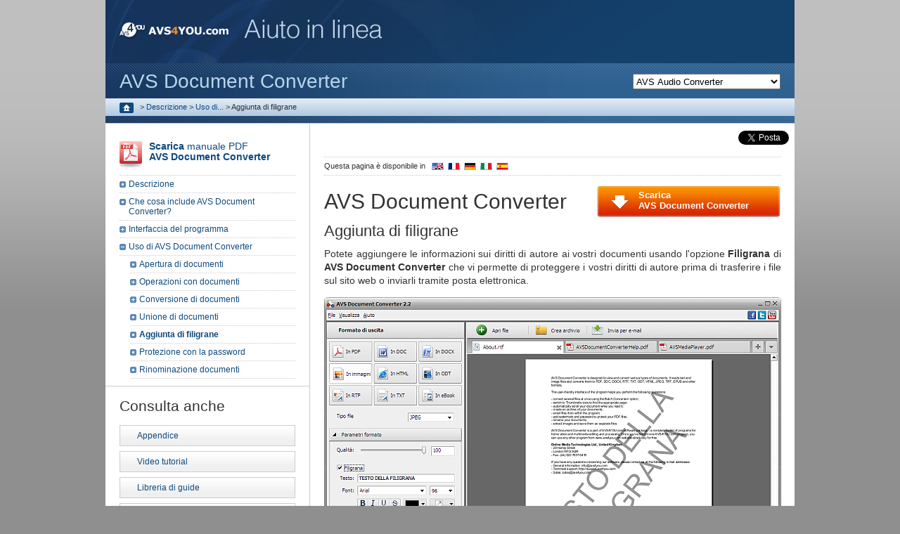

--- FILE ---
content_type: text/html; charset=utf-8
request_url: https://onlinehelp.avs4you.com/it/AVS-Document-Converter/features/watermark.aspx
body_size: 12289
content:

<!DOCTYPE html PUBLIC "-//W3C//DTD XHTML 1.0 Transitional//EN" "https://www.w3.org/TR/xhtml1/DTD/xhtml1-transitional.dtd">
<html xmlns="http://www.w3.org/1999/xhtml" xml:lang="it-IT" lang="it-IT" prefix="og: http://ogp.me/ns#">
	<head>
        <link rel="canonical" href="/it/AVS-Document-Converter/features/watermark.aspx" /><link rel="alternate" href="/AVS-Document-Converter/features/watermark.aspx" hreflang="en-US" /><link rel="alternate" href="/de/AVS-Document-Converter/features/watermark.aspx" hreflang="de-DE" /><link rel="alternate" href="/fr/AVS-Document-Converter/features/watermark.aspx" hreflang="fr-FR" /><link rel="alternate" href="/es/AVS-Document-Converter/features/watermark.aspx" hreflang="es-ES" /><link rel="alternate" href="/it/AVS-Document-Converter/features/watermark.aspx" hreflang="it-IT" />
        <!-- Google Tag Manager -->
        <script>(function (w, d, s, l, i) { w[l] = w[l] || []; w[l].push({ 'gtm.start': new Date().getTime(), event: 'gtm.js' }); var f = d.getElementsByTagName(s)[0], j = d.createElement(s), dl = l != 'dataLayer' ? '&l=' + l : ''; j.async = true; j.src = 'https://www.googletagmanager.com/gtm.js?id=' + i + dl; f.parentNode.insertBefore(j, f); })(window, document, 'script', 'dataLayer', 'GTM-WMB2TZX');</script>
        <!-- End Google Tag Manager -->
	
	
<title>AVS4YOU >> AVS Document Converter >> Aggiunta di filigrane</title>

	<meta http-equiv="Content-Type" content="text/html; charset=utf-8" />
	
	<link href="~/favicon.ico" type="image/x-icon" rel="shortcut icon"/>
	<link href="https://onlinehelpstaticcontents.avs4you.com/en/css/stylehelp.css" type="text/css" rel="stylesheet" />
	<link href="https://onlinehelpstaticcontents.avs4you.com/it/css/stylehelp.css" type="text/css" rel="stylesheet" />
	<link href="https://onlinehelpstaticcontents.avs4you.com/en/css/Tree.css" type="text/css" rel="stylesheet" />
	<link href="https://onlinehelpstaticcontents.avs4you.com/en/css/print.css" type="text/css" media="print" rel="stylesheet" />
	<script type="text/javascript" src="//platform.twitter.com/widgets.js"></script>
	
	<!--[if lte IE 6]>
		<link href="https://onlinehelpstaticcontents.avs4you.com/en/css/ie6.css" rel="stylesheet" type="text/css" />
	<![endif]-->
	<!--[if IE 7]>
		<link href="https://onlinehelpstaticcontents.avs4you.com/en/css/ie7.css" rel="stylesheet" type="text/css" />
	<![endif]-->
	<script type="text/javascript" src="https://onlinehelpstaticcontents.avs4you.com/en/javascript/script.js"></script>
	<script type="text/javascript" src="/js/swfobject.js"></script>
	<script type="text/javascript" src="/js/audioplayer.js"></script>
		<script type="text/javascript" src="https://imgs.avs4you.com/en/javascript/jquery-3.7.1.js"></script>
		<script type="text/javascript" src="https://onlinehelpstaticcontents.avs4you.com/it/javascript/thickbox/thickbox.js"></script>
		<link rel="stylesheet" href="https://onlinehelpstaticcontents.avs4you.com/en/css/thickbox.css" type="text/css" media="screen" />
		<!--[if IE 7]>
			<link href="https://onlinehelpstaticcontents.avs4you.com/en/css/thickboxie.css" type="text/css" rel="stylesheet" />
		<![endif]-->
</head>
<body>
    <!-- Google Tag Manager (noscript) -->
    <noscript>
        <iframe src="https://www.googletagmanager.com/ns.html?id=GTM-WMB2TZX" height="0" width="0" style="display: none; visibility: hidden"></iframe>
      </noscript>
    <!-- End Google Tag Manager (noscript) -->
	<form method="post" action="./watermark.aspx" onsubmit="javascript:return WebForm_OnSubmit();" id="Form1">
<div class="aspNetHidden">
<input type="hidden" name="__EVENTTARGET" id="__EVENTTARGET" value="" />
<input type="hidden" name="__EVENTARGUMENT" id="__EVENTARGUMENT" value="" />
<input type="hidden" name="__LASTFOCUS" id="__LASTFOCUS" value="" />
<input type="hidden" name="__VIEWSTATE" id="__VIEWSTATE" value="/[base64]/[base64]" />
</div>

<script type="text/javascript">
//<![CDATA[
var theForm = document.forms['Form1'];
if (!theForm) {
    theForm = document.Form1;
}
function __doPostBack(eventTarget, eventArgument) {
    if (!theForm.onsubmit || (theForm.onsubmit() != false)) {
        theForm.__EVENTTARGET.value = eventTarget;
        theForm.__EVENTARGUMENT.value = eventArgument;
        theForm.submit();
    }
}
//]]>
</script>



<script src="/it/WebResource.axd?d=qaaLSoa5Fn3oYpVqfwj6V6lUVHfhvn3VNhDtz3d0l2IGdKCUCJvOJ_PmbnVg9hbFa9KUeFmj1NsnLmCTpk6blrvOUzrFi-8bX0_324YCT02CzAy_ye1vKnNL4p5e4k53xc17AW021LbrHg8huimFrg2&amp;t=637775909511681114" type="text/javascript"></script>
<script src="/it/WebResource.axd?d=J33_3jDtP1mEBTh-Qs8GRdYee4qPooqJMFbbt7dA0Z1cN4apc7USsLO0zL-174BXchIWcsR-1c5QfS80rC33LZ9o0Z4Tq0DBfqjJ4OUkus-spENI46uiFlpAuniiojxvIEW6FngnY0YA9hJx5RxGJQ2&amp;t=637775909511681114" type="text/javascript"></script><link href="/it/WebResource.axd?d=lSloHN1EKzGWvyojreX3fogvkuvec2VqTebuNB5EKtt89JLvVsqgudQk5BF9oeno1Htr8i5hcjuZgQ8jS0kJPJLraCMhe0E26foGtW-738n2L9PjuX0nu2kRUtL9tsjf6dCQDKoABb6SwWi-wK8Mbg2&t=637775909511681114" type="text/css" rel="stylesheet"></link>
<script type="text/javascript">
//<![CDATA[
function WebForm_OnSubmit() {
document.getElementById('ctl03').value = GetViewState__AspNetTreeView('leftTreeContent_contentTree_contetTree_UL');
return true;
}
//]]>
</script>

<div class="aspNetHidden">

	<input type="hidden" name="__VIEWSTATEGENERATOR" id="__VIEWSTATEGENERATOR" value="43931D72" />
	<input type="hidden" name="__EVENTVALIDATION" id="__EVENTVALIDATION" value="/wEdABCLae5cveZ37BFXpeQiecuG0aoqpdz9jlJt08sJV8HuBEQVd9HItk0RfmrnTXCkg/G0/lgvKD/m7JSo5G7zPRI6fvrKAx16v8glMo8FLWpM8w5caWw9wc/pMt87DTCfsN8P4+3AlgO+K7w3m2n+Qjw+U34I1s2reNdsXquBxe2k79/jcKsl5NxuUxk/bNqYPj85snEE3cv4mkhDyP3dSmhX4gZ26EqVGrzAZD8T0LzLF6rAnXkwZDpxzMiTAU/kK95Yl890iEH9qrHXmAXS7pQoDGJXkRZ0gj9ctOPBi8uZOHgWhQC6n1vdeD8+kVxb/xcabc6darEpi33xwkJnvtU419Rk0Gk8xBrfwP/n623qqdnOKF6Vyxd6N6s0XdbwgPk=" />
</div>
	
<div id="centerall" class="productindex">

	<div id="mainbody">
		
<div id="topbody">
	<a href="https://www.avs4you.com/it/index.aspx">
		<img src="https://onlinehelpstaticcontents.avs4you.com/en/images/logo_avs.gif" alt="AVS4YOU.com" class="toplogo" /><img alt="AVS4YOU.com" class="toplogo second" src="https://onlinehelpstaticcontents.avs4you.com/it/images/logo_online_help.gif" />
	</a>
	
<div class="search">
<select id="selectprodid">
<option selected value="0">Software per video</option><option value="1">    -- AVS Video Converter</option><option value="2">    -- AVS Video Editor</option><option value="3">    -- AVS Video ReMaker</option><option value="4">    -- AVS Media Player</option><option value="5">Software per audio</option><option value="6">    -- AVS Audio Converter</option><option value="7">    -- AVS Audio Editor</option><option value="8">Software per immagini</option><option value="9">    -- AVS Photo Editor</option><option value="10">    -- AVS Image Converter</option><option value="11">Software vari</option><option value="12">    -- AVS Disc Creator</option><option value="13">    -- AVS Document Converter</option><option value="14">    -- AVS Registry Cleaner</option></select>
<input id="searchbox" type="text" value="">
<a href="javascript:search()">
    <img src="https://onlinehelpstaticcontents.avs4you.com/en/images/search.gif" alt="Ricerca" />
</a>
</div> 
<p class="bing">Effettuato con</p>


</div>
		
	<div class="prodtop">
		<select name="ctl00$ctl00$productNamePlaceholder$ProductNavigator1$ProductsDropDown" onchange="javascript:setTimeout(&#39;__doPostBack(\&#39;ctl00$ctl00$productNamePlaceholder$ProductNavigator1$ProductsDropDown\&#39;,\&#39;\&#39;)&#39;, 0)" id="productNamePlaceholder_ProductNavigator1_ProductsDropDown">
	<option selected="selected" value="/it/avs-audio-converter/">AVS Audio Converter</option>
	<option value="/it/avs-audio-editor/">AVS Audio Editor</option>
	<option value="/it/avs-cover-editor/">AVS Cover Editor</option>
	<option value="/it/avs-disc-creator/">AVS Disc Creator</option>
	<option value="/it/avs-document-converter/">AVS Document Converter</option>
	<option value="/it/avs-image-converter/">AVS Image Converter</option>
	<option value="/it/avs-media-player/">AVS Media Player</option>
	<option value="/it/avs-photo-editor/">AVS Photo Editor</option>
	<option value="/it/avs-registry-cleaner/">AVS Registry Cleaner</option>
	<option value="/it/avs-video-converter/">AVS Video Converter</option>
	<option value="/it/avs-video-editor/">AVS Video Editor</option>
	<option value="/it/avs-video-recorder/">AVS Video Recorder</option>
	<option value="/it/avs-video-remaker/">AVS Video ReMaker</option>

</select>AVS Document Converter
	</div>

		<div id="topline">
			<span id="breadCumbs"><div class="breadcrumb"><a href="/it/">
  <img src="https://onlinehelpstaticcontents.avs4you.com/en/images/home.gif" alt="Home"/>
</a>
<span> > </span><a title="Descrizione" href="/it/AVS-Document-Converter/index.aspx">Descrizione</a>
<span> > </span><a title="Uso di AVS Document Converter" href="/it/AVS-Document-Converter/features/index.aspx">Uso di...</a>
<span> > </span><span title="Aggiunta di filigrane">Aggiunta di filigrane</span>
</div>
</span>
			

		</div>
		<div class="underline"></div>
		<div class="helpdoublebanner">
			<div id="helpmainright">
				
<script>
	(function (d, s, id) {
		var js, fjs = d.getElementsByTagName(s)[0];
		if (d.getElementById(id)) { return; }
		js = d.createElement(s); js.id = id;
		js.src = "//connect.facebook.net/it_IT/all.js#xfbml=1";
		fjs.parentNode.insertBefore(js, fjs);
	} (document, 'script', 'facebook-jssdk'));
</script>
<div class="fb">
	<div class="social-facebook">
		<div id="fb-root"></div>
		<div class="fb-like" data-href="https://www.facebook.com/avs4you" data-send="false" data-width="510" data-show-faces="false" data-colorscheme="light" data-font="tahoma"></div>
	</div>
	<div class="social-tweet">
		<a href="https://twitter.com/share" class="twitter-share-button" data-count="none" data-via="avs4you" data-url="https://www.avs4you.com/">Tweet</a>
	</div>
</div>

				
	
<div class="pageavail">
	Questa pagina è disponibile in <a href="/AVS-Document-Converter/features/watermark.aspx"><img class="flagspage" src="https://onlinehelpstaticcontents.avs4you.com/en/images/pics_re/flags/en.gif" alt="English" /></a><a href="/fr/AVS-Document-Converter/features/watermark.aspx"><img class="flagspage" src="https://onlinehelpstaticcontents.avs4you.com/en/images/pics_re/flags/fr.gif" alt="Français" /></a><a href="/de/AVS-Document-Converter/features/watermark.aspx"><img class="flagspage" src="https://onlinehelpstaticcontents.avs4you.com/en/images/pics_re/flags/de.gif" alt="Deutsch" /></a><a href="/it/AVS-Document-Converter/features/watermark.aspx"><img class="flagspage" src="https://onlinehelpstaticcontents.avs4you.com/en/images/pics_re/flags/it.gif" alt="Italiano" /></a><a href="/es/AVS-Document-Converter/features/watermark.aspx"><img class="flagspage" src="https://onlinehelpstaticcontents.avs4you.com/en/images/pics_re/flags/es.gif" alt="Español" /></a>
</div>
	<div id="helpheadertop" class="documentconverter">AVS Document Converter</div>

				
	<div class="righttextinside">
		
<div class="helpsysreqs">
	<a href="https://www.avs4you.com/avs-document-converter.aspx"><b>Scarica<br />AVS Document Converter</b></a>
</div>
	</div>
		
<div class="helptext">
									<a id="top"></a><h1 class="pagetitle">Aggiunta di filigrane</h1>
<p>Potete aggiungere le informazioni sui diritti di autore ai vostri documenti usando l'opzione <b>Filigrana</b> di <b>AVS Document Converter</b> che vi permette di proteggere i vostri diritti di autore prima di trasferire i file sul sito web o inviarli tramite posta elettronica.</p>
<p style="text-align: center"><img src="https://onlinehelpstaticcontents.avs4you.com/it/images/documentconverter/addedwatermark.png" alt="Aggiunta di una filigrana" /></p>
<ol><li><p>Aprite un documento cliccando su <b>Apri file</b> della <a href="../programinterface/toptoolbar.aspx"><b>Barra degli strumenti</b></a> o usando il pulsante <b>Apri documento</b> della <a href="../programinterface/previewarea.aspx#tabtoolbar"><b>Barra delle schede</b></a> e sfogliate per i file necessari.</p></li>
<img src="https://onlinehelpstaticcontents.avs4you.com/it/images/documentconverter/watermarksection.png" class="left3510" alt="Sezione filigrana" />
<li><p>Cliccate sulla freccia nera accanto alla sezione <b>Parametri formato</b> dell'<a href="../programinterface/workingarea.aspx">Area di lavoro</a> per aprire questa sezione oppure fate doppio clic sul nome della sezione.</p>
<div style="text-align:center">
<div style="margin-left: 300px"class="notehelp"><img src="https://onlinehelpstaticcontents.avs4you.com/it/images/i.gif" class="leftnone2010" alt="Nota!" /><b>Nota</b>: questa sezione è disponibile per formati file di uscita <b>.pdf</b> e <b>immagine</b>.
</div>
</div>
<div class="spacerhelp"></div></li>
<li><p>Spuntate la casella <b>Filigrana</b> per applicare questa opzione a tutti i documenti importati nel documento. Per default la filigrana di testo viene posizionata in diagonale (dall'angolo inferiore sinistro all'angolo superiore destro della pagina).</p></li>
<li><p>Digitate il vostro proprio testo nel campo <b>Testo</b> nella sezione aperta.</p></li>
<li><p>Il testo della filigrana può essere modificato. Le impostazioni disponibili sono le seguenti:</p>
<ul>
<li><b>Font</b> è il font dei caratteri. Potete selezionarlo dall'elenco a discesa.</li>
<li><b>Dimensione</b> è la dimensione del font scelto. Potete selezionare un valore dall'elenco a discesa o inserirlo manualmente usando la tastiera.</li>
<li><b>Stile</b> è lo stile dei caratteri. Potete selezionare <img src="https://onlinehelpstaticcontents.avs4you.com/it/images/documentconverter/bold.png" alt="Neretto" /> per neretto, <img src="https://onlinehelpstaticcontents.avs4you.com/it/images/documentconverter/italic.png" alt="Italico" /> per italico, <img src="https://onlinehelpstaticcontents.avs4you.com/it/images/documentconverter/underline.png" alt="Sottolineato" /> per sottolineato e <img src="https://onlinehelpstaticcontents.avs4you.com/it/images/documentconverter/strikeout.png" alt="Barrato" /> per barrato.</li>
<li><b>Colore</b> è il colore dei caratteri. Potete selezionarlo dall'elenco di colori disponibili.</li>
</ul></li>
<li><p>Potete modificare la posizione della filigrana. Selezinate il tipo di allineamento dall'elenco a discesa:</p>
<p style="margin-left: 30px"><img src="https://onlinehelpstaticcontents.avs4you.com/it/images/documentconverter/aligned_1.png" alt="Diagonale" /> - selezionate questa opzione per posizionare la vostra filigrana in diagonale (dall'angolo inferiore sinistro all'angolo superiore destro della pagina);</p>
<p style="margin-left: 30px"><img src="https://onlinehelpstaticcontents.avs4you.com/it/images/documentconverter/aligned_2.png" alt="Diagonale" /> - selezionate questa opzione per posizionare la vostra filigrana in diagonale (dall'angolo superiore sinistro all'angolo inferiore destro della pagina);</p>
<p style="margin-left: 30px"><img src="https://onlinehelpstaticcontents.avs4you.com/it/images/documentconverter/aligned_3.png" alt="Orizzontale" /> - selezionate questa opzione per posizionare la vostra filigrana orizzontalmente al centro della pagina;</p>
<p style="margin-left: 30px"><img src="https://onlinehelpstaticcontents.avs4you.com/it/images/documentconverter/aligned_4.png" alt="Verticale" /> - selezionate questa opzione per posizionare la vostra filigrana verticalmente al centro della pagina.</p>
</li>
<li><p>Potete anche specificare l'opacità (cioe la trasparenza) del testo della filigrana. Questo permette di rendere smorta la filigrana e di non scurire i dettagli dall'immagine originale. Spostate la barra <b>Opacità</b> o inserite il valore adatto usando la tastiera.</p></li>
<li><p>Quando le impostazioni della <b>Filigrana</b> sono specificate, cliccate sul pulsante <b>Convertire!</b> per applicarle e convertire i vostri documenti nel formato scelto.</p>
<div style="text-align:center">
<div class="notehelp"><img src="https://onlinehelpstaticcontents.avs4you.com/it/images/i.gif" class="leftnone2010" alt="Nota!" /><b>Nota</b>: la filigrana verrà applicata a <b>TUTTI</b> i documenti importati disponibili per la conversione.
</div>
</div></li>

</ol>
</div>

	<div class="bottombutton docc">
		
<div class="programdownload">
	<a href="https://www.avs4you.com/avs-document-converter.aspx"><b>Scarica AVS Document Converter </b></a>
</div>
	</div>

			</div>
			<div id="helpmainleft">
				<div id="helpnarrowcontrol">
					<div class="helptopnarrow">
						
	
	<div class="rightpdf">
		<a href="https://onlinehelpstaticcontents.avs4you.com/downloads/it/avsdocumentconverterhelp.pdf"><img src="https://onlinehelpstaticcontents.avs4you.com/en/images/ico_pdf.gif" alt="Manuale AVS4YOU in formato PDF" /><b>Scarica</b> manuale PDF
		<br /> <b>AVS Document Converter</b></a>
	</div>

					</div>
					
	
<div>
    
<div class="contentTree" id="leftTreeContent_contentTree_contetTree">
	<div class="AspNet-TreeView">
			<ul id="leftTreeContent_contentTree_contetTree_UL">
				<li class="AspNet-TreeView-Root AspNet-TreeView-Leaf">
					<div class="AspNet-TreeView-Container">
					<span class="AspNet-TreeView-Normal">&nbsp;</span>
					<a href="/it/AVS-Document-Converter/index.aspx" title="Descrizione">
						Descrizione</a></div>

				</li>
				<li class="AspNet-TreeView-Root AspNet-TreeView-Leaf">
					<div class="AspNet-TreeView-Container">
					<span class="AspNet-TreeView-Normal">&nbsp;</span>
					<a href="/it/AVS-Document-Converter/includes.aspx" title="Che cosa include AVS Document Converter?">
						Che cosa include AVS Document Converter?</a></div>

				</li>
				<li class="AspNet-TreeView-Root">
					<div class="AspNet-TreeView-Container">
					<span class="AspNet-TreeView-Expand" onclick="ExpandCollapse__AspNetTreeView(this)">&nbsp;</span>
					<a href="/it/AVS-Document-Converter/programinterface/index.aspx" title="Interfaccia del programma">
						Interfaccia del programma</a></div>

					<ul class="AspNet-TreeView-Hide">
						<li class="AspNet-TreeView-Leaf">
							<div class="AspNet-TreeView-Container">
							<span class="AspNet-TreeView-Normal">&nbsp;</span>
							<a href="/it/AVS-Document-Converter/programinterface/mainmenu.aspx" title="Menù principale">
								Menù principale</a></div>

						</li>
						<li class="AspNet-TreeView-Leaf">
							<div class="AspNet-TreeView-Container">
							<span class="AspNet-TreeView-Normal">&nbsp;</span>
							<a href="/it/AVS-Document-Converter/programinterface/toptoolbar.aspx" title="Barra degli strumenti">
								Barra degli strumenti</a></div>

						</li>
						<li class="AspNet-TreeView-Leaf">
							<div class="AspNet-TreeView-Container">
							<span class="AspNet-TreeView-Normal">&nbsp;</span>
							<a href="/it/AVS-Document-Converter/programinterface/previewarea.aspx" title="Area di anteprima">
								Area di anteprima</a></div>

						</li>
						<li class="AspNet-TreeView-Leaf">
							<div class="AspNet-TreeView-Container">
							<span class="AspNet-TreeView-Normal">&nbsp;</span>
							<a href="/it/AVS-Document-Converter/programinterface/workingarea.aspx" title="Area di lavoro">
								Area di lavoro</a></div>

						</li>
						<li class="AspNet-TreeView-Leaf">
							<div class="AspNet-TreeView-Container">
							<span class="AspNet-TreeView-Normal">&nbsp;</span>
							<a href="/it/AVS-Document-Converter/programinterface/outputfilearea.aspx" title="Area di file di uscita">
								Area di file di uscita</a></div>

						</li>
						<li class="AspNet-TreeView-Leaf">
							<div class="AspNet-TreeView-Container">
							<span class="AspNet-TreeView-Normal">&nbsp;</span>
							<a href="/it/AVS-Document-Converter/programinterface/keyboardshortcuts.aspx" title="Tasti di scelta rapida">
								Tasti di scelta rapida</a></div>

						</li>
					</ul>
				</li>
				<li class="AspNet-TreeView-Root AspNet-TreeView-ChildSelected">
					<div class="AspNet-TreeView-Container">
					<span class="AspNet-TreeView-Collapse" onclick="ExpandCollapse__AspNetTreeView(this)">&nbsp;</span>
					<a href="/it/AVS-Document-Converter/features/index.aspx" title="Uso di AVS Document Converter">
						Uso di AVS Document Converter</a></div>

					<ul>
						<li class="AspNet-TreeView-Leaf">
							<div class="AspNet-TreeView-Container">
							<span class="AspNet-TreeView-Normal">&nbsp;</span>
							<a href="/it/AVS-Document-Converter/features/openingfiles.aspx" title="Apertura di documenti">
								Apertura di documenti</a></div>

						</li>
						<li class="AspNet-TreeView-Parent">
							<div class="AspNet-TreeView-Container">
							<span class="AspNet-TreeView-Expand" onclick="ExpandCollapse__AspNetTreeView(this)">&nbsp;</span>
							<a href="/it/AVS-Document-Converter/features/operations/index.aspx" title="Operazioni con documenti">
								Operazioni con documenti</a></div>

							<ul class="AspNet-TreeView-Hide">
								<li class="AspNet-TreeView-Leaf">
									<div class="AspNet-TreeView-Container">
									<span class="AspNet-TreeView-Normal">&nbsp;</span>
									<a href="/it/AVS-Document-Converter/features/operations/createarchive.aspx" title="Creazione archivi">
										Creazione archivi</a></div>

								</li>
								<li class="AspNet-TreeView-Leaf">
									<div class="AspNet-TreeView-Container">
									<span class="AspNet-TreeView-Normal">&nbsp;</span>
									<a href="/it/AVS-Document-Converter/features/operations/sendbyemail.aspx" title="Invio via email">
										Invio via email</a></div>

								</li>
								<li class="AspNet-TreeView-Leaf">
									<div class="AspNet-TreeView-Container">
									<span class="AspNet-TreeView-Normal">&nbsp;</span>
									<a href="/it/AVS-Document-Converter/features/operations/extractimages.aspx" title="Estrazione immagini">
										Estrazione immagini</a></div>

								</li>
							</ul>
						</li>
						<li class="AspNet-TreeView-Parent">
							<div class="AspNet-TreeView-Container">
							<span class="AspNet-TreeView-Expand" onclick="ExpandCollapse__AspNetTreeView(this)">&nbsp;</span>
							<a href="/it/AVS-Document-Converter/features/conversion/supportedformats.aspx" title="Conversione di documenti">
								Conversione di documenti</a></div>

							<ul class="AspNet-TreeView-Hide">
								<li class="AspNet-TreeView-Leaf">
									<div class="AspNet-TreeView-Container">
									<span class="AspNet-TreeView-Normal">&nbsp;</span>
									<a href="/it/AVS-Document-Converter/features/conversion/table.aspx" title="Combinazioni dei formati di ingresso/uscita">
										Combinazioni dei formati di ingresso/uscita</a></div>

								</li>
								<li class="AspNet-TreeView-Leaf">
									<div class="AspNet-TreeView-Container">
									<span class="AspNet-TreeView-Normal">&nbsp;</span>
									<a href="/it/AVS-Document-Converter/features/conversion/topdf.aspx" title="Conversione nel formato PDF">
										Conversione nel formato PDF</a></div>

								</li>
								<li class="AspNet-TreeView-Leaf">
									<div class="AspNet-TreeView-Container">
									<span class="AspNet-TreeView-Normal">&nbsp;</span>
									<a href="/it/AVS-Document-Converter/features/conversion/todoc.aspx" title="Conversione nel formato DOC">
										Conversione nel formato DOC</a></div>

								</li>
								<li class="AspNet-TreeView-Leaf">
									<div class="AspNet-TreeView-Container">
									<span class="AspNet-TreeView-Normal">&nbsp;</span>
									<a href="/it/AVS-Document-Converter/features/conversion/todocx.aspx" title="Conversione nel formato DOCX">
										Conversione nel formato DOCX</a></div>

								</li>
								<li class="AspNet-TreeView-Leaf">
									<div class="AspNet-TreeView-Container">
									<span class="AspNet-TreeView-Normal">&nbsp;</span>
									<a href="/it/AVS-Document-Converter/features/conversion/toimage.aspx" title="Conversione nel formato immagine">
										Conversione nel formato immagine</a></div>

								</li>
								<li class="AspNet-TreeView-Leaf">
									<div class="AspNet-TreeView-Container">
									<span class="AspNet-TreeView-Normal">&nbsp;</span>
									<a href="/it/AVS-Document-Converter/features/conversion/tohtml.aspx" title="Conversione nel formato HTML">
										Conversione nel formato HTML</a></div>

								</li>
								<li class="AspNet-TreeView-Leaf">
									<div class="AspNet-TreeView-Container">
									<span class="AspNet-TreeView-Normal">&nbsp;</span>
									<a href="/it/AVS-Document-Converter/features/conversion/toodt.aspx" title="Conversione nel formato ODT">
										Conversione nel formato ODT</a></div>

								</li>
								<li class="AspNet-TreeView-Leaf">
									<div class="AspNet-TreeView-Container">
									<span class="AspNet-TreeView-Normal">&nbsp;</span>
									<a href="/it/AVS-Document-Converter/features/conversion/tortf.aspx" title="Conversione nel formato RTF">
										Conversione nel formato RTF</a></div>

								</li>
								<li class="AspNet-TreeView-Leaf">
									<div class="AspNet-TreeView-Container">
									<span class="AspNet-TreeView-Normal">&nbsp;</span>
									<a href="/it/AVS-Document-Converter/features/conversion/totxt.aspx" title="Conversione nel formato TXT">
										Conversione nel formato TXT</a></div>

								</li>
								<li class="AspNet-TreeView-Leaf">
									<div class="AspNet-TreeView-Container">
									<span class="AspNet-TreeView-Normal">&nbsp;</span>
									<a href="/it/AVS-Document-Converter/features/conversion/toepub.aspx" title="Conversione nel formato eBook">
										Conversione nel formato eBook</a></div>

								</li>
							</ul>
						</li>
						<li class="AspNet-TreeView-Leaf">
							<div class="AspNet-TreeView-Container">
							<span class="AspNet-TreeView-Normal">&nbsp;</span>
							<a href="/it/AVS-Document-Converter/features/merge.aspx" title="Unione di documenti">
								Unione di documenti</a></div>

						</li>
						<li class="AspNet-TreeView-Leaf AspNet-TreeView-Selected">
							<div class="AspNet-TreeView-Container">
							<span class="AspNet-TreeView-Normal">&nbsp;</span>
							<a href="/it/AVS-Document-Converter/features/watermark.aspx" title="Aggiunta di filigrane">
								Aggiunta di filigrane</a></div>

						</li>
						<li class="AspNet-TreeView-Leaf">
							<div class="AspNet-TreeView-Container">
							<span class="AspNet-TreeView-Normal">&nbsp;</span>
							<a href="/it/AVS-Document-Converter/features/security.aspx" title="Protezione con la password">
								Protezione con la password</a></div>

						</li>
						<li class="AspNet-TreeView-Leaf">
							<div class="AspNet-TreeView-Container">
							<span class="AspNet-TreeView-Normal">&nbsp;</span>
							<a href="/it/AVS-Document-Converter/features/renaming.aspx" title="Rinominazione documenti">
								Rinominazione documenti</a></div>

						</li>
					</ul>
				</li>
			</ul>

	</div>
</div>
</div>


				</div>
				
<div class="horline"></div>
<div id="helpresources">
	<div class="helptopnarrow">Consulta anche</div>
		<ul class="software">
			<li><a class="soft" href="/it/appendix/index.aspx">Appendice</a></li>
			<li><a class="soft" href="https://videoguides.avs4you.com/it/index.aspx">Video tutorial</a></li>
			<li><a class="soft" href="https://www.avs4you.com/it/guides/index.aspx">Libreria di guide</a></li>
			<li><a class="soft" href="https://support.avs4you.com/it/login.aspx">Assistenza tecnica</a></li>
			<li><a class="soft" href="https://support.avs4you.com/it/faq.aspx">FAQ</a></li>
		</ul>
</div>
			</div>
			
<div class="trademark">
	<p>Preghiamo di notare che i programmi AVS4YOU non consentono di copiare dati protetti. Puoi utilizzare questo software per copiare materiale del quale possiedi i diritti di autore o del quale hai ricevuto il permesso di copiare dal proprietario.<!-- Se non possiedi i diritti d'autore e l'autore non ti ha datto i diritti di copiare, allora violi le legge sui diritti d'autore e puoi essere soggetto alle sanzioni civili e anche penali.--></p>
	<p>AVS4YOU è un marchio registrato di Ascensio System SIA. Intel e Core 2 Duo sono i marchi registrati di Intel Corporation. AMD e Athlon X2 sono i marchi registrati di Advanced Micro Devices, Inc. Windows 11/10/8.1/8/7/Vista/XP sono i marchi registrati di Microsoft Corporation. Tutti gli altri marchi sono di proprietà dei rispettivi produttori.</p>
	<p class="cookie">Utilizzando i nostri serivizi l'utente accetta l'uso di cookie.</p>
</div>
	</div>
</div>
<div id="footernarrow">
	<div id="menubottom">
		&copy; <a class="blacklink" href="https://www.avs4you.com/index.aspx">Ascensio System SIA</a> 2026 &nbsp; Tutti i diritti riservati.
	</div>
</div>
		</div>
	<div>
	<input type="hidden" name="ctl00$ctl00$ctl03" id="ctl03" />
</div></form>
	
<!-- Yandex.Metrika counter -->
<script type="text/javascript">
	(function (d, w, c) {
		(w[c] = w[c] || []).push(function () {
			try {
				w.yaCounter24419902 = new Ya.Metrika({
					id: 24419902,
					webvisor: true,
					clickmap: true,
					trackLinks: true,
					accurateTrackBounce: true
				});
			} catch (e) { }
		});

		var n = d.getElementsByTagName("script")[0],
			s = d.createElement("script"),
			f = function () { n.parentNode.insertBefore(s, n); };
		s.type = "text/javascript";
		s.async = true;
		s.src = (d.location.protocol == "https:" ? "https:" : "http:") + "//mc.yandex.ru/metrika/watch.js";

		if (w.opera == "[object Opera]") {
			d.addEventListener("DOMContentLoaded", f, false);
		} else { f(); }
	})(document, window, "yandex_metrika_callbacks");
</script>
<noscript><div><img src="//mc.yandex.ru/watch/24419902" style="position:absolute; left:-9999px;" alt="" /></div></noscript>
<!-- /Yandex.Metrika counter -->
</body>
</html>

--- FILE ---
content_type: text/css
request_url: https://onlinehelpstaticcontents.avs4you.com/it/css/stylehelp.css
body_size: 450
content:
.righttextinside
{
width: 263px;
}

.righttextinside .helpsysreqs a
{
background: #e95b00 url(https://onlinehelpstaticcontents.avs4you.com/en/images/overview_btn.png) no-repeat 0 0;
padding: 6px 0 0 60px;
width: 203px;
}

.righttextinside .helpsysreqs a:hover
{
background: #e95b00 url(https://onlinehelpstaticcontents.avs4you.com/en/images/overview_btn.png) no-repeat 0 -47px;
}

.righttextinside .helpsysreqs a:active
{
text-decoration: none;
background: #e95b00 url(https://onlinehelpstaticcontents.avs4you.com/en/images/overview_btn.png) no-repeat 0 -94px;
}


--- FILE ---
content_type: application/x-javascript
request_url: https://onlinehelpstaticcontents.avs4you.com/it/javascript/thickbox/thickbox.js
body_size: 4349
content:

var tb_pathToImage = "https://onlinehelpstaticcontents.avs4you.com/en/images/loadinganimation.gif";
var tb_pathToCloseLabelImage = "https://onlinehelpstaticcontents.avs4you.com/en/images/closelabel.gif";
var txt_hint_close = "Clicca qui per chiudere la finestra";
var txt_hint_resize = "Clicca qui per ridimensionare l&#39;immagine";
var txt_resize_caption = "Clicca sull&#39;immagine per ridimensionare";
var txt_close_caption = "Clicca sull&#39;immagine per chiudere";
var text_close_link = "Chiudi";

//on page load call tb_init
$(document).ready(function(){   
	if( !is_IE6())
    {   
	    tb_init('a.thickbox, area.thickbox, input.thickbox');//pass where to apply thickbox
	    tb_init_movie('a.embedbox, area.embedbox, input.embedbox');//pass where to apply embedbox
	    imgLoader = new Image();// preload image
	    imgLoader.src = tb_pathToImage;
	}
});

function tb_init(domChunk){
	$(domChunk).click(function(){
	var t = this.title || this.name || null;
	var a = this.href || this.alt;
	var g = this.rel || false;
	tb_show(t,a,g);
	this.blur();
	return false;
	});
}

function tb_show(caption, url, imageGroup) {//function called when the user clicks on a thickbox link

	try {
		if (typeof document.body.style.maxHeight === "undefined") {//if IE 6
			$("body","html").css({height: "100%", width: "100%"});
			$("html").css("overflow","hidden");
			if (document.getElementById("TB_HideSelect") === null) {//iframe to hide select elements in ie6
				$("body").append("<iframe id='TB_HideSelect'></iframe><div id='TB_overlay'></div><div id='TB_window'></div>");
				$("#TB_overlay").click(tb_remove);
			}
		}else{//all others
			if(document.getElementById("TB_overlay") === null){
				$("body").append("<div id='TB_overlay'></div><div id='TB_window'></div>");
				$("#TB_overlay").click(tb_remove);
			}
		}
		
		if(tb_detectMacXFF()){
			$("#TB_overlay").addClass("TB_overlayMacFFBGHack");//use png overlay so hide flash
		}else{
			$("#TB_overlay").addClass("TB_overlayBG");//use background and opacity
		}
		
		if(caption===null){caption="";}
		$("body").append("<div id='TB_load'><img src='"+imgLoader.src+"' /></div>");//add loader to the page
		$('#TB_load').show();//show loader
		
		var baseURL;
	   if(url.indexOf("?")!==-1){ //ff there is a query string involved
			baseURL = url.substr(0, url.indexOf("?"));
	   }else{ 
	   		baseURL = url;
	   }
	   
	   var urlString = /\.jpg$|\.jpeg$|\.png$|\.gif$|\.bmp$/;
	   var urlType = baseURL.toLowerCase().match(urlString);

		if(urlType == '.jpg' || urlType == '.jpeg' || urlType == '.png' || urlType == '.gif' || urlType == '.bmp'){//code to show images
				
			imgPreloader = new Image();
			imgPreloader.onload = function(){		
			imgPreloader.onload = null;
				
			// Resizing large images - orginal by Christian Montoya edited by me.
			var pagesize = tb_getPageSize();
			var x = pagesize[0] - 150;
			var y = pagesize[1] - 150;
			var imageWidth = imgPreloader.width;
			var imageHeight = imgPreloader.height;
			var originalSize = true;
			if (imageWidth > x) {
			    originalSize = false;
				imageHeight = imageHeight * (x / imageWidth); 
				imageWidth = x; 
				if (imageHeight > y) { 
					imageWidth = imageWidth * (y / imageHeight); 
					imageHeight = y; 
				}
			} else if (imageHeight > y) { 
			    originalSize = false;
				imageWidth = imageWidth * (y / imageHeight); 
				imageHeight = y; 
				if (imageWidth > x) { 
					imageHeight = imageHeight * (x / imageWidth); 
					imageWidth = x;
				}
			}
			// End Resizing
			
			TB_WIDTH = imageWidth + 30;
			TB_HEIGHT = imageHeight + 60;
			
			tb_render(caption, imageWidth, imageHeight, TB_WIDTH, TB_HEIGHT, url, originalSize, false);
			
			
			$("#TB_closeWindowButton").click(tb_remove);
			$("#TB_closeWindowLink").click(tb_remove);
		
			document.onkeydown = onkeydown_event;	
			tb_position();
			$("#TB_load").remove();
			
			if( originalSize)
			{
			    $("#TB_ImageOff").click(tb_remove);
			}
			else
			{
			    $("#TB_ImageOff").addClass("zoomIn");
			    $("#TB_ImageOff").click(function(){
			
			            $("#TB_window").remove();
					    $("body").append("<div id='TB_window'></div>");
					    tb_show_full_size(caption, url);
					    return false;	
			    });
			}
			
			$("#TB_window").css({display:"block"}); //for safari using css instead of show
			};
			
			imgPreloader.src = url;
		}
		
	} catch(e) {
		//nothing here
	}
}

function onkeydown_event(e)
{
    if (e == null) { // ie
	    keycode = event.keyCode;
	} else { // mozilla
	    keycode = e.which;
	}
	if(keycode == 27){ // close
		tb_remove();
		tb_remove_movie();
	} 
}

//helper functions below
function tb_showIframe(){
	$("#TB_load").remove();
	$("#TB_window").css({display:"block"});
}

function tb_remove() {
 	$("#TB_imageOff").unbind("click");
	$("#TB_closeWindowButton").unbind("click");
	$("#TB_window").fadeOut("fast",function(){$('#TB_window,#TB_overlay,#TB_HideSelect').trigger("unload").unbind().remove();});
	$("#TB_load").remove();
	if (typeof document.body.style.maxHeight == "undefined") {//if IE 6
		$("body","html").css({height: "auto", width: "auto"});
		$("html").css("overflow","");
	}
	document.onkeydown = "";
	document.onkeyup = "";
	return false;
}

function tb_position() {
    var pagesize = tb_getPageSize();
	var x = pagesize[0];
	var y = pagesize[1];
	
	var deltX = (TB_WIDTH - x) /2;
	var deltY = (TB_HEIGHT - y) /2;
	
	if( deltX < 0)
        $("#TB_window").css({marginLeft: '-' + parseInt((TB_WIDTH/2),10) + 'px', width: TB_WIDTH + 'px'});
    else
        $("#TB_window").css({marginLeft: '-' + parseInt(x/2,10) + 'px'});
        
	if ( !(jQuery.browser.msie && jQuery.browser.version < 7)) { // take away IE6
	    if( deltY < 0)
		    $("#TB_window").css({marginTop: '-' + parseInt((TB_HEIGHT / 2),10) + 'px'});
		else
		   $("#TB_window").css({marginTop: '-' + parseInt((y / 2),10) + 'px'});
	}
}

function tb_getPageSize(){
	var de = document.documentElement;
	var w = window.innerWidth || self.innerWidth || (de&&de.clientWidth) || document.body.clientWidth;
	var h = window.innerHeight || self.innerHeight || (de&&de.clientHeight) || document.body.clientHeight;
	arrayPageSize = [w,h];
	return arrayPageSize;
}

function tb_detectMacXFF() {
  var userAgent = navigator.userAgent.toLowerCase();
  if (userAgent.indexOf('mac') != -1 && userAgent.indexOf('firefox')!=-1) {
    return true;
  }
}

function is_IE6() {
    return jQuery.browser.msie && jQuery.browser.version < 7;
}
 		

function tb_render(caption, width, height, winWidth, winHeight, url, showOriginal, enlarged ) {
    if( jQuery.browser.msie || jQuery.browser.opera || jQuery.browser.mozilla || jQuery.browser.safari)
    {
    	if( !showOriginal )
    	{
    	        
    	        $("#TB_window").append("<table>" + 
                                 "<tr>"+ 
                                 "<td><div id='TB_caption'>"+caption+"</div><div class='captioncenter'>" + txt_resize_caption + "</div><div id='TB_closeWindow'><a href='#' id='TB_closeWindowButton' title='"+txt_hint_close+"'><img id='TB_closeWindowImageButton' alt='"+txt_hint_close+"' src='"+tb_pathToCloseLabelImage+"' /></a></div><div class='closelink'><a href='#' id='TB_closeWindowLink' title='"+ txt_hint_close+"'>" + text_close_link + "</a></div></td>" +
                                 "</tr>" + 
                                 "<tr>" +
                                 "<td><a href='' id='TB_ImageOff' title='"+txt_hint_resize+"'><img id='TB_Image' src='"+url+"' width='"+width+"' height='"+height+"' alt='"+txt_hint_resize+"'/></a></td>"+
                                 "</tr>" +
                                 "<tr><td></td></tr>"+
                                 "</table>");
                
                $("#TB_Magnifier").click(function(){
			    
			        $("#TB_window").remove();
					$("body").append("<div id='TB_window'></div>");
					tb_show_full_size(caption, url);
					return false;	
			    
			    });
    	}
    	else
    	{
             if( enlarged )
             {
                $("#TB_window").append("<table>" + 
                                        "<tr><td>"+ 
                                        "<div id='TB_caption'>"+caption+"</div><div class='captioncenter'>" + txt_resize_caption + "</div><div id='TB_closeWindow'><a href='#' id='TB_closeWindowButton' title='"+txt_hint_close+"'><img id='TB_closeWindowImageButton' alt='"+txt_hint_close+"' src='"+tb_pathToCloseLabelImage+"' /></a></div><div class='closelink'><a href='#' id='TB_closeWindowLink' title='"+ txt_hint_close+"'>" + text_close_link + "</a></div>" + 
                                        "</td></tr>" + 
                                        "<tr><td>" + 
                                        "<a href='' id='TB_ImageOff' title='"+txt_hint_resize+"'><img id='TB_Image' src='"+url+"' width='"+width+"' height='"+height+"' alt='"+txt_hint_resize+"'/></a>" + 
                                        "</td></tr>" + 
                                        "</table>");
             }
             else
             {
                $("#TB_window").append("<table>" + 
                                        "<tr><td>"+ 
                                        "<div id='TB_caption'>"+caption+"</div><div class='captioncenter'>" + txt_close_caption + "</div><div id='TB_closeWindow'><a href='#' id='TB_closeWindowButton' title='"+txt_hint_close+"'><img id='TB_closeWindowImageButton' alt='"+txt_hint_close+"' src='"+tb_pathToCloseLabelImage+"' /></a></div><div class='closelink'><a href='#' id='TB_closeWindowLink' title='"+ txt_hint_close+"'>" + text_close_link + "</a></div>" + 
                                        "</td></tr>" + 
                                        "<tr><td>" + 
                                        "<a href='' id='TB_ImageOff' title='"+txt_hint_close+"'><img id='TB_Image' src='"+url+"' width='"+width+"' height='"+height+"' alt='"+txt_hint_close+"'/></a>" + 
                                        "</td></tr>" + 
                                        "</table>");
             
             }
         }
    }
    else 
    {
       
    }
}

function tb_presettings() {
     $("#TB_window").css("position", "absolute");  
}


function tb_show_full_size(caption, url) {

	try {
		if (typeof document.body.style.maxHeight === "undefined") {//if IE 6
			$("body","html").css({height: "100%", width: "100%"});
			$("html").css("overflow","hidden");
			if (document.getElementById("TB_HideSelect") === null) {//iframe to hide select elements in ie6
				$("body").append("<iframe id='TB_HideSelect'></iframe><div id='TB_overlay'></div><div id='TB_window'></div>");
				$("#TB_overlay").click(tb_remove);
			}
		}else{//all others
			if(document.getElementById("TB_overlay") === null){
				$("body").append("<div id='TB_overlay'></div><div id='TB_window'></div>");
				$("#TB_overlay").click(tb_remove);
			}
		}
		
		if(tb_detectMacXFF()){
			$("#TB_overlay").addClass("TB_overlayMacFFBGHack");//use png overlay so hide flash
		}else{
			$("#TB_overlay").addClass("TB_overlayBG");//use background and opacity
		}
		
		if(caption===null){caption="";}
		$("body").append("<div id='TB_load'><img src='"+imgLoader.src+"' /></div>");//add loader to the page
		$('#TB_load').show();//show loader
		
	    var baseURL;
	    if(url.indexOf("?")!==-1){ //ff there is a query string involved
			baseURL = url.substr(0, url.indexOf("?"));
	    }else{ 
	   		baseURL = url;
	    }
	   
	    var urlString = /\.jpg$|\.jpeg$|\.png$|\.gif$|\.bmp$/;
	    var urlType = baseURL.toLowerCase().match(urlString);

		if(urlType == '.jpg' || urlType == '.jpeg' || urlType == '.png' || urlType == '.gif' || urlType == '.bmp'){
				
			imgPreloader = new Image();
			imgPreloader.onload = function(){		
			imgPreloader.onload = null;
				
			var imageWidth = imgPreloader.width;
			var imageHeight = imgPreloader.height;
			
			TB_WIDTH = imageWidth + 30;
			TB_HEIGHT = imageHeight + 60;
			
			tb_presettings();
			tb_render(caption, imageWidth, imageHeight, TB_WIDTH, TB_HEIGHT, url, true, true);
			
			$("#TB_closeWindowButton").click(tb_remove);//bind event
			$("#TB_closeWindowLink").click(tb_remove);
		
			document.onkeydown = onkeydown_event;
			
			tb_position();
			$("#TB_load").remove();
			$("#TB_ImageOff").addClass("zoomOut");
			$("#TB_ImageOff").click(function(){
			
			        $("#TB_window").remove();
					$("body").append("<div id='TB_window'></div>");
					tb_show(caption, url, false);
					return false;	
			});
			$("#TB_window").css({display:"block"}); //for safari using css instead of show
			};
			
			imgPreloader.src = url;
			scroll( 0, 0);
		
		}
		
	} catch(e) {
		//nothing here
	}
}


//*************************************************

function tb_init_movie(domChunk){
	$(domChunk).click(function(){
	var t = this.title || this.name || null;
	var a = this.href || this.alt;
	tb_show_movie(t,a);
	this.blur();
	return false;
	});
}

function tb_show_movie(caption, url) {

	try {
	        if(document.getElementById("TB_movie_overlay") === null){
                    $("body").append("<div id='TB_movie_overlay'></div><div id='TB_movie_window'></div>");
                    $("#TB_movie_overlay").click(tb_remove_movie);
            }
           
		    if(tb_detectMacXFF()){
			    $("#TB_movie_overlay").addClass("TB_overlayMacFFBGHack");//use png overlay so hide flash
		    }else{
			    $("#TB_movie_overlay").addClass("TB_overlayBG");//use background and opacity
		    }
		
		    if(caption===null){caption="";}
		    $("body").append("<div id='TB_movie_load'><img src='"+imgLoader.src+"' /></div>");//add loader to the page
		    $('#TB_movie_load').show();//show loader
		
		    var baseURL;
	        if(url.indexOf("?")!==-1){ //ff there is a query string involved
			    baseURL = url.substr(0, url.indexOf("?"));
	        }else{ 
	   		    baseURL = url;
	        }
	        
	        //**********************************************
	        //get html
	        
            TB_WIDTH = 680;
            TB_HEIGHT = 570;
            
            ajaxContentW = TB_WIDTH - 30;
            ajaxContentH = TB_HEIGHT - 45;
            
            tb_rendermovie(caption, ajaxContentW, ajaxContentH);
            tb_position_movie();
			//tb_presettings();
            
            $("#TB_movie_closeWindowButton").click(tb_remove_movie);
            $("#TB_movie_closeWindowImageButton").click(tb_remove_movie);
            $("#TB_movie_closeWindowLink").click(tb_remove_movie);
            
            var _rnd_url = baseURL + "?random=" + (new Date().getTime());
            
            $("#TB_ajaxContent").load(_rnd_url, onresultreceived);
                
           document.onkeyup = onkeydown_event;
           //document.onclick = tb_remove_movie;
   	} catch(e) {
		//nothing here
	}
}

function onresultreceived(response, status, xhr)
{
    if (status == "error") 
        return;
        //alert( "Sorry but there was an error: " + xhr.statusText + " " + xhr.status);
    
     //tb_position();
     $("#TB_movie_load").remove();
     //tb_init("#TB_ajaxContent a.embedbox");
     $("#TB_movie_window").css({display:"block"});
}


function tb_rendermovie(caption, width, height) {
    if( jQuery.browser.msie || jQuery.browser.opera || jQuery.browser.mozilla || jQuery.browser.safari)
    {
    
    	$("#TB_movie_window").append("<table>" + 
                         "<tr>"+ 
                         "<td><div id='TB_movie_caption'>"+caption+"</div>"+
                         "<div id='TB_closeAjaxWindow'><a href='#' id='TB_movie_closeWindowButton' title='"+txt_hint_close+"'><img id='TB_movie_closeWindowImageButton' alt='"+txt_hint_close+"' src='"+tb_pathToCloseLabelImage+"' /></a></div>"+
                         "<div><a href='#' id='TB_movie_closeWindowLink' title='"+ txt_hint_close+"'>" + text_close_link + "</a></div></td>" +
                         "</tr>" + 
                         "<tr>" +
                         "<td><div id='TB_ajaxContent' class='movie' style='width:"+width+"px;height:"+height+"px'></div></td>"+
                         "</tr>" +
                         "<tr><td></td></tr>"+
                         "</table>");
    	
    }
  
}

function tb_remove_movie() {
 	$("#TB_movie_imageOff").unbind("click");
	$("#TB_movie_closeWindowButton").unbind("click");
	$("#TB_movie_window").fadeOut("fast",function(){$('#TB_movie_window,#TB_movie_overlay,#TB_movie_HideSelect').trigger("unload").unbind().remove();});
	$("#TB_movie_load").remove();
	if (typeof document.body.style.maxHeight == "undefined") {//if IE 6
		$("body","html").css({height: "auto", width: "auto"});
		$("html").css("overflow","");
	}
	document.onkeydown = "";
	document.onkeyup = "";
	return false;
}

function tb_position_movie() {
    var pagesize = tb_getPageSize();
	var x = pagesize[0];
	var y = pagesize[1];
	
	var deltX = (TB_WIDTH - x) /2;
	var deltY = (TB_HEIGHT - y) /2;
	
	if( deltX < 0)
        $("#TB_movie_window").css({marginLeft: '-' + parseInt((TB_WIDTH/2),10) + 'px', width: TB_WIDTH + 'px'});
    else
        $("#TB_movie_window").css({marginLeft: '-' + parseInt(x/2,10) + 'px'});
        
	if ( !(jQuery.browser.msie && jQuery.browser.version < 7)) { // take away IE6
	    if( deltY < 0)
		    $("#TB_movie_window").css({marginTop: '-' + parseInt((TB_HEIGHT / 2),10) + 'px'});
		else
		   $("#TB_movie_window").css({marginTop: '-' + parseInt((y / 2),10) + 'px'});
	}
}

$(function () {
    $('.document_editor_pages .keyboardshortcuts tr td:first-child').addClass('centeredText');
    $('.document_editor_pages .keyboardshortcuts tr td:nth-child(2)').addClass('centeredAndBoldText');

    $('.document_editor_pages .supportedformats tr td:first-child').addClass('centeredAndBoldText');
    $('.document_editor_pages .supportedformats tr td:nth-child(3)').addClass('centeredAndBoldText');
    $('.document_editor_pages .supportedformats tr td:nth-child(4)').addClass('centeredAndBoldText');
    $('.document_editor_pages .supportedformats tr td:nth-child(5)').addClass('centeredAndBoldText');

    $('.document_editor_pages .decorationstyles tr td:first-child').addClass('boldText');

    $('.document_editor_pages .fonttypesizecolor tr td:first-child').addClass('boldText');

    $('.document_editor_pages .nonprintingcharacters tr td:first-child').addClass('boldText');

    $('.document_editor_pages .inserttext tr td:first-child').addClass('boldText');

    $('.document_editor_pages .fonttypesizestyle tr td:first-child').addClass('boldText');

    $('.document_editor_pages .insertfunction tr td:first-child').addClass('boldText');

    $('.document_editor_pages .functionsPage tr td:first-child').addClass('boldText');

    $('.document_editor_pages .supportedformats tr td:contains("Download")').html('Salvare');

});